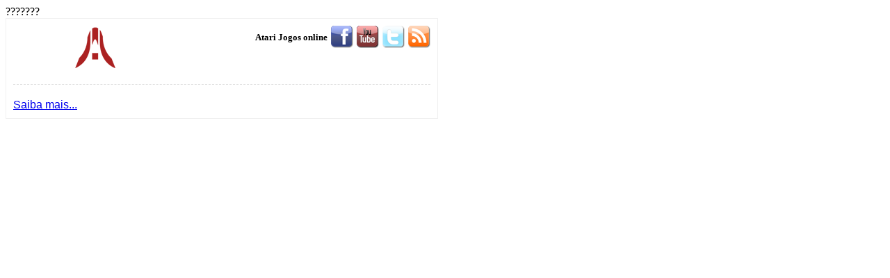

--- FILE ---
content_type: text/html; charset=utf-8
request_url: https://www.atari2600.com.br/Site/Print.aspx?Grupo=3&Pg=234
body_size: 686
content:

<!DOCTYPE html>

<html lang="pt-br"><head><title></title><meta name="robots" content="noindex"/></head>
<body onload='javascript:self.print();'>

???????

<div style="width:600px; padding:10px; font-family:Arial; display:table; border-color:#f0f0f0; border-width:1px; border-style:solid; background-color:White">
	<a href="https://www.atari2600.com.br" style="width:240px; height:90px" target="_blank"><img src='https://www.atari2600.com.br/Sites/Atari/atari2600.png' alt='Atari Jogos online' /></a>
	<div style="float:right; width:330px; height:90px; display:table">
		<a href="/Progs/Rss.aspx" id="aRss" target="_blank" title="RSS Feeds"><img src='https://www.atari2600.com.br/css/RSS.png' style="float:right; padding-left:5px"/></a>
		<a id="aTwitter" target="_blank" title="Siga no Twitter">						<img src='https://www.atari2600.com.br/css/Twitter.png'		style="float:right; padding-left:5px"/></a>
		<a id="aYouTube" target="_blank" title="Videos no YouTube">				<img src='https://www.atari2600.com.br/css/YouTube.png' style="float:right; padding-left:5px"/></a>
		<a href="http://www.facebook.com/Atari2600combr" id="aFacebook" target="_blank" title="Rede social Facebook">		<img src='https://www.atari2600.com.br/css/Facebook.png' style="float:right; padding-left:5px"/></a>
		<h1 style="float:right; font-family:Verdana; font-size:13px">Atari Jogos online</h1>
	</div>
	<div style="border-style:dashed; border-width:0px;border-bottom-width:1px;border-color:#e0e0e0"></div>
	<a href="" target="_blank"><h2> </h2>
	<div style="float:right"><img src='' /></div></a>
	<h3></h3>
	<p></p>
	<a href="https://www.atari2600.com.br" target="_blank">Saiba mais...</a>
</div>
</body></html>